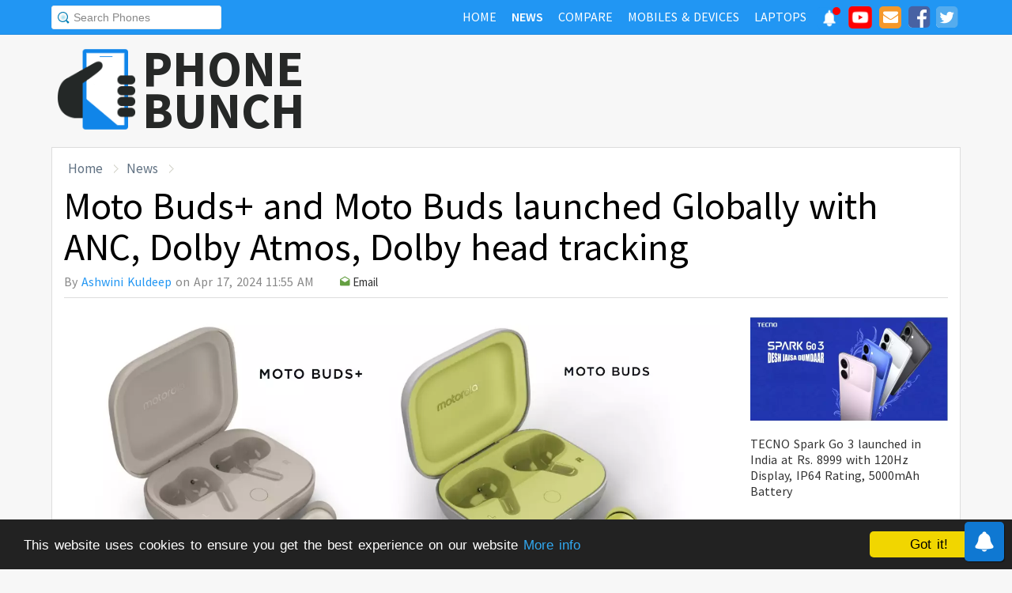

--- FILE ---
content_type: text/html; charset=UTF-8
request_url: https://www.phonebunch.com/news/moto-buds-plus-and-moto-buds-launch-price-features-global_7375.html
body_size: 9461
content:
        <!doctype html>
<html xmlns="http://www.w3.org/1999/xhtml" xmlns:og="http://opengraphprotocol.org/schema/" xmlns:fb="http://ogp.me/ns/fb#" xml:lang="en-US" lang="en-US">
<head>
<title>Moto Buds+ and Moto Buds launched Globally with ANC, Dolby Atmos, Dolby head tracking</title>
<meta name="description" content="Motorola has introduced its latest wireless earbuds, the Moto Buds and Moto Buds+, alongside the launch of the Motorola Edge 50 Fusion and Edge 50 Ultra. The Moto Buds+ come equipped with dual dynamic drivers, delivering crisp vocals" /> 
<meta name="viewport" content="width=device-width, initial-scale=1.0" />
<link rel="icon" href="//www.phonebunch.com/favicon.ico" type="image/x-icon" />
<link rel="shortcut icon" href="//www.phonebunch.com/favicon.ico" type="image/x-icon" />
<meta http-equiv="Content-Type" content="text/html; charset=utf-8" />
<link rel="amphtml" href="https://mobile.phonebunch.com/amp/news/moto-buds-plus-and-moto-buds-launch-price-features-global_7375.html" />
<link rel="alternate" type="application/rss+xml" title="PhoneBunch News RSS" href="//www.phonebunch.com/news/feed/" />
<link rel="alternate" media="only screen and (max-width: 640px)" href="https://mobile.phonebunch.com/news/moto-buds-plus-and-moto-buds-launch-price-features-global_7375.html" />
<link rel="stylesheet" media='screen'  href="//cdn.phonebunch.com/stylesheet.css?v=0.479" />
<link rel="stylesheet" media='screen' href="//cdn.phonebunch.com/stylesheet_alt.css?v=0.003" />
<!--[if IE]>
<link rel="stylesheet" type="text/css" href="//cdn.phonebunch.com/stylesheet_ie.css" />
<![endif]-->

<meta property="fb:pages" content="213294515404375" />
<meta name="publicationmedia-verification" content="4f993008-9e4e-4ed3-8ce8-6c8535a24be2">


<script type="text/javascript">
    function myAddLoadEvent(func){
	/*var oldonload = window.onload;
        if (typeof window.onload != 'function') {
            window.onload = func;
        } else {
            window.onload = function() {
                oldonload();
                func();
            }
        }*/
        
        window.addEventListener("load", function() {
            func();
        });
    }
    
    /*! lazyload v0.8.5 fasterize.com | github.com/fasterize/lazyload#licence */
window.lzld||function(e,d){function n(){o=!0;h();setTimeout(h,25)}function p(a,b){var c=0;return function(){var d=+new Date;d-c<b||(c=d,a.apply(this,arguments))}}function g(a,b,c){a.attachEvent?a.attachEvent&&a.attachEvent("on"+b,c):a.addEventListener(b,c,!1)}function j(a,b,c){a.detachEvent?a.detachEvent&&a.detachEvent("on"+b,c):a.removeEventListener(b,c,!1)}function q(a,b){return A(d.documentElement,a)&&a.getBoundingClientRect().top<B+C?(a.onload=null,a.removeAttribute("onload"),a.onerror=null,a.removeAttribute("onerror"),
a.src=a.getAttribute(k),a.removeAttribute(k),f[b]=null,!0):!1}function r(){return 0<=d.documentElement.clientHeight?d.documentElement.clientHeight:d.body&&0<=d.body.clientHeight?d.body.clientHeight:0<=e.innerHeight?e.innerHeight:0}function s(){var a=f.length,b,c=!0;for(b=0;b<a;b++){var d=f[b];null!==d&&!q(d,b)&&(c=!1)}c&&o&&(l=!0,j(e,"resize",t),j(e,"scroll",h),j(e,"load",n))}function u(){l=!1;g(e,"resize",t);g(e,"scroll",h)}function v(a,b,c){var d;if(b){if(Array.prototype.indexOf)return Array.prototype.indexOf.call(b,
a,c);d=b.length;for(c=c?0>c?Math.max(0,d+c):c:0;c<d;c++)if(c in b&&b[c]===a)return c}return-1}var C=200,k="data-src",B=r(),f=[],o=!1,l=!1,t=p(r,20),h=p(s,20);if(e.HTMLImageElement){var m=HTMLImageElement.prototype.getAttribute;HTMLImageElement.prototype.getAttribute=function(a){return"src"===a?m.call(this,k)||m.call(this,a):m.call(this,a)}}e.lzld=function(a){-1===v(a,f)&&(l&&u(),q(a,f.push(a)-1))};var w=function(){for(var a=d.getElementsByTagName("img"),b,c=0,e=a.length;c<e;c+=1)b=a[c],b.getAttribute(k)&&
-1===v(b,f)&&f.push(b);s();setTimeout(h,25)},i=function(a){"readystatechange"===a.type&&"complete"!==d.readyState||(j("load"===a.type?e:d,a.type,i),x||(x=!0,w()))},y=function(){try{d.documentElement.doScroll("left")}catch(a){setTimeout(y,50);return}i("poll")},x=!1,z=!0;if("complete"===d.readyState)w();else{if(d.createEventObject&&d.documentElement.doScroll){try{z=!e.frameElement}catch(D){}z&&y()}g(d,"DOMContentLoaded",i);g(d,"readystatechange",i);g(e,"load",i)}g(e,"load",n);u();var A=d.documentElement.compareDocumentPosition?
function(a,b){return!!(a.compareDocumentPosition(b)&16)}:d.documentElement.contains?function(a,b){return a!==b&&(a.contains?a.contains(b):!1)}:function(a,b){for(;b=b.parentNode;)if(b===a)return!0;return!1}}(this,document);
</script>



<link
    rel="preload"
    href="https://fonts.googleapis.com/css2?family=Source+Sans+Pro:wght@300;400;600;700&display=swap"
    as="style"
    onload="this.onload=null;this.rel='stylesheet'"
/>
<noscript>
    <link
        href="https://fonts.googleapis.com/css2?family=Source+Sans+Pro:wght@300;400;600;700&display=swap"
        rel="stylesheet"
        type="text/css"
    />
</noscript>


<!--Social Tags-->
<meta name="twitter:card" content="summary_large_image"/>
<meta name="twitter:site" content="@phonebunch"/>
<meta name="twitter:url" content="https://www.phonebunch.com/news/moto-buds-plus-and-moto-buds-launch-price-features-global_7375.html"/>
<meta name="twitter:title" content="Moto Buds+ and Moto Buds launched Globally with ANC, Dolby Atmos, Dolby head tracking"/>
<meta name="twitter:description" content="Motorola has introduced its latest wireless earbuds, the Moto Buds and Moto Buds+, alongside the launch of the Motorola Edge 50 Fusion and Edge 50 Ultra. The Moto Buds+ come equipped with dual dynamic drivers, delivering crisp vocals"/>
<meta name="twitter:image" content="http://www.phonebunch.com/news-images/2024/04/Moto-Buds-Plus-and-Moto-Buds-launch-global.webp"/>

<meta property='fb:admins' content='1493406519' />
<meta property='fb:admins' content='100000351547382' />
<meta property='fb:app_id' content='360605184014825'/>
<meta property="og:title" content="Moto Buds+ and Moto Buds launched Globally with ANC, Dolby Atmos, Dolby head tracking"/>
<meta property="og:image" content="http://www.phonebunch.com/news-images/2024/04/Moto-Buds-Plus-and-Moto-Buds-launch-global.webp"/>
<meta property="og:url" content="https://www.phonebunch.com/news/moto-buds-plus-and-moto-buds-launch-price-features-global_7375.html"/>
<meta property="og:description" content="Motorola has introduced its latest wireless earbuds, the Moto Buds and Moto Buds+, alongside the launch of the Motorola Edge 50 Fusion and Edge 50 Ultra. The Moto Buds+ come equipped with dual dynamic drivers, delivering crisp vocals"/>
<meta property="og:site_name" content="PhoneBunch" />

<meta itemprop="name" content="Moto Buds+ and Moto Buds launched Globally with ANC, Dolby Atmos, Dolby head tracking"/>
<meta itemprop="description" content="Motorola has introduced its latest wireless earbuds, the Moto Buds and Moto Buds+, alongside the launch of the Motorola Edge 50 Fusion and Edge 50 Ultra. The Moto Buds+ come equipped with dual dynamic drivers, delivering crisp vocals"/>
<meta itemprop="image" content="http://www.phonebunch.com/news-images/2024/04/Moto-Buds-Plus-and-Moto-Buds-launch-global.webp"/>

<meta property="og:type" content="article"/>
<meta property="og:locale" content="en_US" />
<link rel="publisher" href="https://plus.google.com/+PhoneBunch" />
<meta property="article:publisher" content="https://www.facebook.com/PhoneBunch" />

<meta property="article:published_time" content="2024-04-17T11:55:43+00:00" />
<meta property="article:author" content="https://www.facebook.com/ashwini.kuldeep" />
<meta property="article:modified_time" content="2024-04-17T11:55:43+00:00" />


<link rel="canonical" href="https://www.phonebunch.com/news/moto-buds-plus-and-moto-buds-launch-price-features-global_7375.html" />



<script async src="https://pagead2.googlesyndication.com/pagead/js/adsbygoogle.js?client=ca-pub-1541662546603203"
     crossorigin="anonymous"></script>
<!--<script>
     (adsbygoogle = window.adsbygoogle || []).push({
          google_ad_client: "ca-pub-1541662546603203",
          enable_page_level_ads: false
     });
</script>-->

<!--<script data-cfasync="false" type="text/javascript">(function(w, d) { var s = d.createElement('script'); s.src = '//delivery.adrecover.com/16676/adRecover.js'; s.type = 'text/javascript'; s.async = true; (d.getElementsByTagName('head')[0] || d.getElementsByTagName('body')[0]).appendChild(s); })(window, document);</script>-->

</head>

<body>

<!-- PushAlert -->
<script type="text/javascript">
    //var pushalert_sw_file = 'https://www.phonebunch.com/sw_temp.js?v=30';
	(function(d, t) {
                var g = d.createElement(t),
                s = d.getElementsByTagName(t)[0];
                g.src = "https://cdn.pushalert.co/integrate_ec86de1dac8161d8e06688600352a759.js?v=1";
                s.parentNode.insertBefore(g, s);
        }(document, "script"));
</script>
<!-- End PushAlert -->

<!-- Google tag (gtag.js) -->
<script async src="https://www.googletagmanager.com/gtag/js?id=G-CXVHQ6CHQF"></script>
<script>
  window.dataLayer = window.dataLayer || [];
  function gtag(){dataLayer.push(arguments);}
  gtag('js', new Date());

  gtag('config', 'G-CXVHQ6CHQF');
</script>


<script type="text/javascript">
	if (navigator.userAgent.indexOf("MSIE 10") > -1) {
		document.body.classList.add("ie10");
	}
var SUGGESTION_URL = "/auto-complete-5940.txt";

var SUGGESTION_LAPTOP_URL = "/auto-complete-laptop-830.txt";

myAddLoadEvent(function(){
    //setDefaultValue();
    loadSuggestionList();
    if($('side-icons-slider') != null){
        window.onscroll=phoneSidebarIconsFix;
    }
    });
myAddLoadEvent(function(){
	Behaviour.register(ratingAction);
});
</script>

    
<div id="page">
	<div class="header" id="top-header">
		<div class="web-width clearfix">
			<form style="float:left" action="//www.phonebunch.com/custom-search/" onSubmit="return startGoogleSearch(this.search_box);">
				<!--<input type="hidden" name="cx" value="partner-pub-1541662546603203:8418413640" />
				<input type="hidden" name="cof" value="FORID:10" />
				<input type="hidden" name="ie" value="UTF-8" />-->
				<input type="text" name="q" id="search_box" value="Search Phones" class="inset"/>
			</form>
			<div style="float:right;color:#ddd;margin-top:5px;">
				<ul class="menuli clearfix" id="navigation">
					<li class="menuli">
						<a title="Home" href="//www.phonebunch.com/"><span class="title">Home</span><span class="pointer"></span><span class="hover" style="opacity: 0;background-color:transparent;"></span></a>
					</li>
					<li class="active menuli">
						<a title="Home" href="//www.phonebunch.com/news/"><span class="title">News</span><span class="pointer"></span><span class="hover" style="opacity: 0;background-color:transparent;"></span></a>
					</li>
					<li class="menuli">
						<a title="Compare Phones" href="//www.phonebunch.com/compare-phones/"><span class="title">Compare</span><span class="pointer"></span><span class="hover" style="opacity: 0;background-color:transparent;"></span></a>
					</li>
					<!--<li class="menuli ">
						<a title="" href="javascript:void(0)"><span class="title">Reviews</span><span class="pointer"></span><span class="hover" style="opacity: 0;"></span></a>
						<ul class="ul-review clearfix">
							<li><a href="//www.phonebunch.com/unboxing/">Unboxing</a></li>
							<li><a href="//www.phonebunch.com/benchmarks/">Benchmarks</a></li>
							<li><a href="//www.phonebunch.com/gaming/">Gaming Review</a></li>
							<li><a href="//www.phonebunch.com/review/">Full Review</a></li>
						</ul>
					</li>-->
					<li class="menuli ">
						<a title="Phone Manufacturer" href="//www.phonebunch.com/manufacturer/"><span class="title">Mobiles & Devices</span><span class="pointer"></span><span class="hover" style="opacity: 0;"></span></a>
					</li>
					<!--<li class="menuli">
						<a title="Best Deals - Save Money, Time" href="//www.phonebunch.com/deals/"><span class="title">Phone Deals</span><span class="pointer"></span><span class="hover" style="opacity: 0;"></span></a>
					</li>-->
                                        <li class="menuli ">
						<a title="Laptop Manufacturer" href="//www.phonebunch.com/laptops/"><span class="title">Laptops</span><span class="pointer"></span><span class="hover" style="opacity: 0;"></span></a>
					</li>
                                        
                                        <li class="social-network">
                                            <a class="pushalert-notification-center" href="#" style="width: 30px; height: 30px;">
                                                <div style="height: 30px; width: 30px;margin-top: -5px;">
                                                    <img src="https://cdn.phonebunch.com/images/notification-center.png" height="30" width="30" style="background:none;">
                                                    <span class="pnc-counter" style="display: none; color: rgb(255, 255, 255); background-color: rgb(255, 0, 0); font-size: calc(13.8px); line-height: calc(20.55px);" data-is-active="false">5</span>
                                                    <span class="pnc-marker" style="background-color: rgb(255, 0, 0); display: none;" data-is-active="true"></span>
                                                </div>
                                            </a>
                                        </li>
										<li class="social-network">
						<a href="//www.youtube.com/subscription_center?add_user=PhoneBunch" target="_blank" title="PhoneBunch on YouTube"><img src="//cdn.phonebunch.com/images/youtube_social_squircle_red.png" alt="YouTube" title="YouTube on PhoneBunch" height="30" width="30" style="background:none;margin-top: -2px;"></a>
					</li>
					<li class="social-network">
						<a href="javascript:void(0)" onClick="TINY.box.show({iframe:'/subscribe.php',width:320,height:260});return false;" target="_blank" title="Subscribe to PhoneBunch via Email"><i class="fa fa-envelope"></i></a>
					</li>
					<li class="social-network">
						<a href="//www.facebook.com/PhoneBunch" target="_blank" title="Like Us on Facebook"><i class="fa fa-facebook-square"></i></a>
					</li>
					<li class="social-network">
						<a href="https://twitter.com/PhoneBunch" target="_blank" title="Follow Us on Twitter"><i class="fa fa-twitter-square"></i></a>
					</li>
                                        <!--<li class="social-network">
                                            <a href="https://t.me/PhoneBunch" rel="publisher" target="_blank" title="Subscribe on Telegram" style="padding: 3px 4px;"><img src="/images/telegram1-01.svg?a=1" style="width: 28px;height: 28px;background: transparent;"></a>
					</li>-->
					<!--<li class="social-network">
						<a href="https://plus.google.com/+PhoneBunch" rel="publisher" target="_blank" title="PhoneBunch on Google+"><i class="fa fa-google-plus-square"></i></a>
					</li>-->
					<!--<li class="social-network">
						<a href="#"><img src="http://b7b43efe8c782b3a0edb-27c6e71db7a02a63f8d0f5823403023f.r27.cf2.rackcdn.com/rss.png" alt="rss"/></a>
					</li>-->
				</ul>
			</div>
		</div>
	</div><!--Nav Bar Ends-->
	
	<div id="header" class="clearfix"><!-- START LOGO LEVEL WITH RSS FEED -->
		<div class="logo clearfix">
			<a href="//www.phonebunch.com/" title="Get Latest News About Phones, Detailed Phones Specs and Photos"><img src="//cdn.phonebunch.com/images/logo.png" width="115" height="115" alt="PB" class="logo-news" title="Get Latest News About Phones, Detailed Phones Specs and Photos"></a>
			<a href="//www.phonebunch.com/" title="Mobile Phone Reviews, Specs, Price and Images" class="logo-text">PHONEBUNCH</a>
		</div>
		

		<div style="float:right;width:728px;margin-top:25px">
                    <style>
                        .pushalert-notification-center span.pnc-marker{
                            width:10px;
                            height:10px;
                            top: 1px;
                            right: 1px
                          }
                        @media(max-width: 727px) { .desktop-specific {display:none; } }
                    </style>
                    <div class="desktop-specific">
                        <!-- CM_PB_Responsive -->
                        <ins class="adsbygoogle"
                             style="display:block"
                             data-ad-client="ca-pub-1541662546603203"
                             data-ad-slot="2142690724"
                             data-ad-format="horizontal"
                             data-full-width-responsive="true"></ins>
                        <script>
                             (adsbygoogle = window.adsbygoogle || []).push({});
                        </script>
                    </div>
		</div>
		
	</div><!--/header -->

		<script type="text/javascript">
            myAddLoadEvent(function(){setDefaultValue();});
	</script>

	<div class="content modern"><!-- start content-->
					<div id="crumb">
				<ul class="clearfix" itemscope itemtype="https://schema.org/BreadcrumbList">
					<li itemprop="itemListElement" itemscope itemtype="https://schema.org/ListItem"><a href="/" title="Home" itemprop="item"><span itemprop="name">Home</span></a><meta itemprop="position" content="1" /></li>
					<li itemprop="itemListElement" itemscope itemtype="https://schema.org/ListItem"><a href="/news/" itemprop="item"><span itemprop="name">News</span></a><meta itemprop="position" content="2" /></li>
				</ul>
			</div>
		
	<div id="columns" itemscope itemtype="http://schema.org/NewsArticle"   ><!-- START MAIN CONTENT COLUMNS -->
					<meta itemscope itemprop="mainEntityOfPage"  itemType="https://schema.org/WebPage" itemid="https://www.phonebunch.com/news/moto-buds-plus-and-moto-buds-launch-price-features-global_7375.html" />
		<div id="archivebox" class="newsh1">
			<h1 itemprop="headline">Moto Buds+ and Moto Buds launched Globally with ANC, Dolby Atmos, Dolby head tracking</h1>
			<div class="by-author">
				By <a target="_blank" href="/author/ashwini/" itemprop="author" itemscope itemtype="https://schema.org/Person"><span itemprop="name">Ashwini Kuldeep</span></a> <span class="publish-time">on <time class="updated" datetime="2024-04-17T11:55:43+00:00" pubdate>Apr 17, 2024 11:55 AM</time></span>
				<span class="author-links"><a class="author-email" href="mailto:ashwini@phonebunch.com" target="_blank"><i class="zmdi zmdi-email-open zmdi-hc-fw"></i>Email</a> </span>
				
				<meta itemprop="datePublished" content="2024-04-17T11:55:43+00:00" />
				<meta itemprop="dateModified" content="2024-04-17T11:55:43+00:00" />
			</div>
			<span itemprop="publisher" itemscope itemtype="https://schema.org/Organization">
				<meta itemprop="name" content="PhoneBunch.com">
				<span itemprop="logo" itemscope itemtype="https://schema.org/ImageObject">
					<meta itemprop="url" content="//cdn.phonebunch.com/images/logo.png">
					<meta itemprop="width" content="128">
					<meta itemprop="height" content="128">
				</span>
			</span>
		</div>
	
        	

        <div class="col1 reviews single-row">
            <script type="text/javascript">
                myAddLoadEvent(function(){setLocalTime(1713354943);});
            </script>
            
            <div class="clearfix" id="news-content" itemprop="articleBody">
            <p style="text-align: center;" itemprop="image" itemscope itemtype="https://schema.org/ImageObject"><img src="//cdn.phonebunch.com/news-images/2024/04/Moto-Buds-Plus-and-Moto-Buds-launch-global.webp" width="1185" style="" height="619" alt="Moto Buds Plus and Moto Buds launch global." title="Moto Buds Plus and Moto Buds launch global."/><br/><span itemprop="url" content="http://www.phonebunch.com/news-images/2024/04/Moto-Buds-Plus-and-Moto-Buds-launch-global.webp"></span><span itemprop="width" content="1340"></span><span itemprop="height" content="700"></span></p><p>Motorola has introduced its latest wireless earbuds, the Moto Buds and Moto Buds+, alongside the launch of the Motorola Edge 50 Fusion and <a href="https://www.phonebunch.com/news/motorola-edge-50-ultra-launch-price-specifications-global_7372.html" target="_blank">Edge 50 Ultra</a>. The Moto Buds+ come equipped with dual dynamic drivers, delivering crisp vocals and rich bass, ensuring a premium listening experience with Hi-Res Audio quality. They feature a water-repellent design and are optimized for Dolby Atmos sound, offering users an immersive audio journey.</p><p>When paired with compatible Motorola smartphones featuring Dolby Head Tracking, users can enjoy an adaptive audio experience that seamlessly adjusts based on head movement. These earbuds provide up to 8 hours of playback time on a single charge, with a quick 10-minute charge offering 3 hours of playback. With the charging case, they offer a total of up to 38 hours of playback and support wireless charging.</p><p><img src="//cdn.phonebunch.com/news-images/2024/04/Moto-Buds-Plus-colors-global.webp" width="1185" style="" height="628" alt="Moto Buds Plus colors global." title="Moto Buds Plus colors global."/><br/></p><p>Moreover, the Moto Buds+ are equipped with a triple-microphone system for effective ambient noise suppression and echo cancellation during calls. Users can further personalize their experience through the Moto Buds app, which offers features like Dynamic Active Noise Cancellation and Transparency Mode for enhanced customization.</p><p><b>Moto Buds+ Specifications -</b><br/></p><table class="table table-bordered"><tbody><tr><td><b>Driver</b></td><td><span style="font-size: 15px;">Dual dynamic drivers (11mm woofer + 6mm tweeter)</span><br/></td></tr><tr><td><b>Connectivity</b></td><td><span style="font-size: 15px;">Bluetooth 5.3</span><br/></td></tr><tr><td><b>Audio</b></td><td><span style="font-size: 15px;">Hi-Res Audio, Dolby Head Tracking, Dolby Atmos</span><br/></td></tr><tr><td><b>ENC Mode</b></td><td><span style="font-size: 15px;">Noise Canceling up to 46dB&nbsp;with a Triple microphone system</span><br/></td></tr><tr><td><b>ANC Mode</b></td><td><span style="font-size: 15px;">Dynamic ANC, Adaptive and Transparency Mode</span><br/></td></tr><tr><td><b>Features</b></td><td><span style="font-size: 15px;">CrystalTalk AI for clear voice transmission in noisy environments</span><br/></td></tr><tr><td><b>Water Proof</b></td><td><span style="font-size: 15px;">Water-repellent design</span></td></tr><tr><td><b>PlayTime</b></td><td><span style="font-size: 15px;">Total of up to 38 hours of playtime with the charging case</span><br/></td></tr><tr><td><b>Battery</b></td><td><span style="font-size: 15px;">Wireless charging support,&nbsp;8 hours of playtime on a single charge, with USB Type-C fast charging capabilities.</span><br/></td></tr></tbody></table><p><b>Moto Buds -</b><br/></p><p><img src="//cdn.phonebunch.com/news-images/2024/04/Moto-Buds-colors-global.webp" width="1185" style="" height="793" alt="Moto Buds colors global." title="Moto Buds colors global."/><br/></p><p>The Moto Buds offer well-balanced audio powered by a 12.4mm dynamic driver and are certified for Hi-Res Audio. They are also equipped with a triple-microphone system and provide comparable functionalities to the Moto Buds+ through the Moto Buds app, such as Active Noise Cancellation, Adaptive Mode, and Transparency Mode.</p><p>With up to 9 hours of playback time on a single charge and fast charging support, users can enjoy uninterrupted listening sessions. Both the Moto Buds and Moto Buds+ come with CrystalTalk AI, which effectively suppresses wind noise, guaranteeing clear voice calls even in noisy surroundings.</p><p><b>Moto Buds&nbsp;Specifications -</b></p><table class="table table-bordered"><tbody><tr><td><b>Driver</b></td><td><span style="font-size: 15px;">12.4mm dynamic driver for balanced audio</span><br/></td></tr><tr><td><b>Connectivity</b></td><td><span style="font-size: 15px;">Bluetooth 5.3</span><br/></td></tr><tr><td><b>Audio</b></td><td><span style="font-size: 15px;">Hi-Res Audio certification for studio-level sound.</span><br/></td></tr><tr><td><b>ANC Mode</b></td><td><span style="font-size: 15px;">Dynamic ANC, Adaptive and Transparency Mode</span><br/></td></tr><tr><td><b>ENC Mode</b></td><td><span style="font-size: 15px;">Noise Canceling up to 48dB</span><br/></td></tr><tr><td><b>Controls</b></td><td><span style="font-size: 15px;">Lightning-fast pairing and customizable controls</span><br/></td></tr><tr><td><b>Features</b></td><td><span style="font-size: 15px;">CrystalTalk AI for clear voice calls in noisy environments</span></td></tr><tr><td><b>Battery</b></td><td><span style="font-size: 15px;">Up to 9 hours of playtime on a single charge, with fast charging support</span><br/></td></tr></tbody></table><p><b>Pricing and Availability -</b><br/></p><p>Both the Moto Buds+ and Moto Buds will be <a href="https://motorolanews.com/motorola-empowers-its-audio-experience-with-the-new-moto-buds-family-and-a-partnership-with-bose/" target="_blank">accessible</a> in selected markets spanning Asia, Europe, Latin America, North America, and Oceania.</p><p>The Moto Buds+ is priced at EUR 149 (equivalent to USD 158 or approximately Rs. 13,240), with an additional Forest Grey variant available in North America for USD 129.99 (around Rs. 10,868).</p><p>The Moto Buds are set to launch in the forthcoming weeks, with prices starting at EUR 59 (equivalent to USD 62 or roughly Rs. 5,245). They will be offered in four vibrant colors: Starlight Blue, Glacial Blue, Coral Peach, and Kiwi Green.</p>            </div>

            <div class="ads2">
                <!-- CM_PB_IBC_800*280 -->
                <ins class="adsbygoogle"
                 style="display:inline-block;width:800px;height:280px"
                 data-ad-client="ca-pub-1541662546603203"
                 data-ad-slot="8069901214"></ins>
                <script>
                (adsbygoogle = window.adsbygoogle || []).push({});
                </script>
            </div>

                        <div class="bottom-navigation clearfix">
                <div class="alignleft">&laquo; <a href="/news/vivo-t3x-5g-launch-india-price-specifications_7376.html" rel="next">Vivo T3x 5G launched in India starting at Rs.13,499 with 6.72-inch FHD+ 120Hz display, Snapdragon 6 Gen 1 SoC</a></div>                <div class="alignright"><a href="/news/realme-narzo-70x-5g-launch-date-india_7374.html" rel="prev">Realme narzo 70x 5G launching in India on April 24 with 120Hz AMOLED display, IP54 rating</a> &raquo;</div>            </div>

                        <script>
                myAddLoadEvent(function(){optimizeImagesSize()});
            </script>
            
            <div class="pb-box related" id="comment-box">
                            <div class="box-content" style="margin-top:3px">
                    <fb:comments href="https://www.phonebunch.com/news/moto-buds-plus-and-moto-buds-launch-price-features-global_7375.html" num_posts="5" width="100%"></fb:comments>
                </div>
                        </div>

        
</div><!--/col1-->

<div class="col2 single-row-col2">

        <div class="recent-news">
            <a href="//www.phonebunch.com/news/tecno-spark-go-3-launch-india-price-specifications_9196.html">
                <img src="//www.phonebunch.com/news-images/resize/2026/01/TECNO-Spark-Go-3-launch-India.webp?w=500&h=300&zc=2&q=70" height="150" width="250" alt="TECNO Spark Go 3 launched in India at Rs. 8999 with 120Hz Display, IP64 Rating, 5000mAh Battery" />
                <span>TECNO Spark Go 3 launched in India at Rs. 8999 with 120Hz Display, IP64 Rating, 5000mAh Battery</span>
            </a>
        </div>
        <div class="recent-news">
            <a href="//www.phonebunch.com/news/realme-buds-clip-launch-india-soon_9195.html">
                <img src="//www.phonebunch.com/news-images/resize/2026/01/realme-Buds-Clip-launch-teaser-India.webp?w=500&h=300&zc=2&q=70" height="150" width="250" alt="Realme Buds Clip, Brand’s First Open-Ear Clip-Style Earbuds to be Launched in India by the End of January" />
                <span>Realme Buds Clip, Brand’s First Open-Ear Clip-Style Earbuds to be Launched in India by the End of January</span>
            </a>
        </div>
        <div class="recent-news">
            <a href="//www.phonebunch.com/news/xiaomi-mijia-smart-audio-glasses-launch-price-features-cn_9194.html">
                <img src="//www.phonebunch.com/news-images/resize/2026/01/Xiaomi-Mijia-Smart-Audio-Glasses-launch-cn.webp?w=500&h=300&zc=2&q=70" height="150" width="250" alt="Xiaomi Mijia Smart Audio Glasses launched Globally with Open-ear audio, Fast Charging, 13-Hour Battery Life" />
                <span>Xiaomi Mijia Smart Audio Glasses launched Globally with Open-ear audio, Fast Charging, 13-Hour Battery Life</span>
            </a>
        </div>
        <div class="recent-news">
            <a href="//www.phonebunch.com/news/iqoo-z11-turbo-launch-price-specifications-cn_9193.html">
                <img src="//www.phonebunch.com/news-images/resize/2026/01/iQOO-Z11-Turbo-launch-cn.webp?w=500&h=300&zc=2&q=70" height="150" width="250" alt="iQOO Z11 Turbo launched with 6.59-inch 1.5K 144Hz AMOLED display, Snapdragon 8 Gen 5 SoC, 200MP camera, 7600mAh battery" />
                <span>iQOO Z11 Turbo launched with 6.59-inch 1.5K 144Hz AMOLED display, Snapdragon 8 Gen 5 SoC, 200MP camera, 7600mAh battery</span>
            </a>
        </div>

        <div class="suggested-news">
            <a href="//www.phonebunch.com/news/redmi-note-15-pro-5g-and-redmi-note-15-pro-plus-5g-launch-price-specifications-global_9191.html">
                <img src="//www.phonebunch.com/news-images/resize/2026/01/Redmi-Note-15-Pro-series-launch-global.jpg.webp?w=500&h=300&zc=2&q=70" height="150" width="250" alt="REDMI Note 15 Pro 5G and Note 15 Pro+ 5G launched Globally with 6.83-inch 1.5K 120Hz OLED display, Dimensity 7400 Ultra/Snapdragon 7s Gen 4 SoC" />
                <span>REDMI Note 15 Pro 5G and Note 15 Pro+ 5G launched Globally with 6.83-inch 1.5K 120Hz OLED display, Dimensity 7400 Ultra/Snapdragon 7s Gen 4 SoC</span>
            </a>
        </div>
        <div class="suggested-news">
            <a href="//www.phonebunch.com/news/oneplus-turbo-6-and-oneplus-ace-6v-launch-price-specifications-cn_9176.html">
                <img src="//www.phonebunch.com/news-images/resize/2026/01/OnePlus-Turbo-6-series-launch-cn.webp?w=500&h=300&zc=2&q=70" height="150" width="250" alt="OnePlus Turbo 6 and Turbo 6V launched with 6.78-inch 1.5K 165Hz/144Hz OLED display, Snapdragon 8s Gen 4 / 7s Gen 4 SoC, 9000mAh battery" />
                <span>OnePlus Turbo 6 and Turbo 6V launched with 6.78-inch 1.5K 165Hz/144Hz OLED display, Snapdragon 8s Gen 4 / 7s Gen 4 SoC, 9000mAh battery</span>
            </a>
        </div>
        <div class="suggested-news">
            <a href="//www.phonebunch.com/news/motorola-signature-launch-price-specifications-global_9169.html">
                <img src="//www.phonebunch.com/news-images/resize/2026/01/motorola-signature-launch-global.webp?w=500&h=300&zc=2&q=70" height="150" width="250" alt="Motorola signature launched Globally with 6.8-inch 165Hz AMOLED display, Snapdragon 8 Gen 5 SoC, military-grade durability" />
                <span>Motorola signature launched Globally with 6.8-inch 165Hz AMOLED display, Snapdragon 8 Gen 5 SoC, military-grade durability</span>
            </a>
        </div>
        <div class="suggested-news">
            <a href="//www.phonebunch.com/news/iqoo-z11-turbo-launch-price-specifications-cn_9193.html">
                <img src="//www.phonebunch.com/news-images/resize/2026/01/iQOO-Z11-Turbo-launch-cn.webp?w=500&h=300&zc=2&q=70" height="150" width="250" alt="iQOO Z11 Turbo launched with 6.59-inch 1.5K 144Hz AMOLED display, Snapdragon 8 Gen 5 SoC, 200MP camera, 7600mAh battery" />
                <span>iQOO Z11 Turbo launched with 6.59-inch 1.5K 144Hz AMOLED display, Snapdragon 8 Gen 5 SoC, 200MP camera, 7600mAh battery</span>
            </a>
        </div>
</div>

		<div class="fix"></div>
	</div><!--/columns -->
</div> <!--/content-->	
	
	<div id="footer">
		<p>
                    <span class="fl">Copyright &copy; <a href="//www.phonebunch.com/">PhoneBunch</a> | <a href="/skeleton/index_2.html">Advertise</a> | <a href="https://play.google.com/store/apps/details?id=com.phonebunch&referrer=footer" target="_blank">Android App</a> | <a href="//www.phonebunch.com/contact-us/">Contact Us</a> | <a href="//www.phonebunch.com/tou.html" target="_blank">Terms of Use</a></span>
			<span class="fr"><a href="//www.phonebunch.com/best-smartphones.html">Best Smartphones</a></span>
		</p>
	</div><!--/footer -->

</div><!--/page -->

<script type="text/javascript" src="//www.phonebunch.com/javascript.js?v=0.268"></script>




<script type="text/javascript">
	optimizeYouTubeEmbeds()
</script>

<script type="text/javascript">
	var sidebarFixedOffset = 0;
	var columnsTotalHeight = 0;
	myAddLoadEvent(function(){
		if($('sidebar-fixed')!==null){
                    setTimeout(function(){
			var bodyRect = document.body.getBoundingClientRect(),
			elemRect = $('sidebar-fixed').getBoundingClientRect();
			sidebarFixedOffset = elemRect.top - bodyRect.top;
			
			elemRect1 = $('columns').getBoundingClientRect();
			columnsTotalHeight = elemRect1.bottom - elemRect1.top;
                    }, 2000);
		}
	});
	
	//Shadowbox.init({continuous: true});
	if($('header-phone-menu') !== null){
		window.onscroll=function(){
			phoneTopBarIconsFix(548);
						fixedTrendingNews(2215, 68)		};
	}
	else if($('compareHeader')!==null){
		window.onscroll=function(){
			comparePhonesFixHeader();
			fixedTrendingNews(2215, 25);		};
	}else{
		window.onscroll=function(){
			fixedTrendingNews(2215, 25);		};
	}
</script>
<script type="text/javascript" src="//www.phonebunch.com/ajax-star/rating.js?v=0.1"></script>

<link rel="stylesheet" href="https://cdnjs.cloudflare.com/ajax/libs/material-design-iconic-font/2.2.0/css/material-design-iconic-font.min.css">

<link rel="stylesheet" href="https://maxcdn.bootstrapcdn.com/font-awesome/4.5.0/css/font-awesome.min.css">

<!-- Begin Cookie Consent plugin by Silktide - http://silktide.com/cookieconsent -->
<script type="text/javascript">
    window.cookieconsent_options = {"message":"This website uses cookies to ensure you get the best experience on our website","dismiss":"Got it!","learnMore":"More info","link":"http://www.inkwired.com/privacy-policy.html","theme":"dark-bottom"};
</script>

<script type="text/javascript" src="//cdnjs.cloudflare.com/ajax/libs/cookieconsent2/1.0.9/cookieconsent.min.js"></script>
<!-- End Cookie Consent plugin -->

<!-- Global site tag (gtag.js) - Google Ads: 1000880961 -->
<script async src="https://www.googletagmanager.com/gtag/js?id=AW-1000880961"></script>
<script>
 window.dataLayer = window.dataLayer || [];
 function gtag(){dataLayer.push(arguments);}
 gtag('js', new Date());

 gtag('config', 'AW-1000880961');
</script>

<!-- Event snippet for Page View conversion page -->
<script>
 gtag('event', 'conversion', {'send_to': 'AW-1000880961/6dIiCMzX1MIBEMH2oN0D'});
</script>

<script src="/lazysizes.min.js" async=""></script>

<!-- PushAlert Onsite Messaging -->
<script type="text/javascript">
    (function(d, t) {
        var g = d.createElement(t),
        s = d.getElementsByTagName(t)[0];
        g.src = "https://cdn.inwebr.com/inwebr_d0289b336acae0e2708e90a54e62de78.js";
        s.parentNode.insertBefore(g, s);
    }(document, "script"));
</script>
<!-- End PushAlert Onsite Messaging -->


</body>
</html>

--- FILE ---
content_type: text/html; charset=utf-8
request_url: https://www.google.com/recaptcha/api2/aframe
body_size: 137
content:
<!DOCTYPE HTML><html><head><meta http-equiv="content-type" content="text/html; charset=UTF-8"></head><body><script nonce="ZQmF6VUqy72P8qPAf7ZE-w">/** Anti-fraud and anti-abuse applications only. See google.com/recaptcha */ try{var clients={'sodar':'https://pagead2.googlesyndication.com/pagead/sodar?'};window.addEventListener("message",function(a){try{if(a.source===window.parent){var b=JSON.parse(a.data);var c=clients[b['id']];if(c){var d=document.createElement('img');d.src=c+b['params']+'&rc='+(localStorage.getItem("rc::a")?sessionStorage.getItem("rc::b"):"");window.document.body.appendChild(d);sessionStorage.setItem("rc::e",parseInt(sessionStorage.getItem("rc::e")||0)+1);localStorage.setItem("rc::h",'1768719051766');}}}catch(b){}});window.parent.postMessage("_grecaptcha_ready", "*");}catch(b){}</script></body></html>